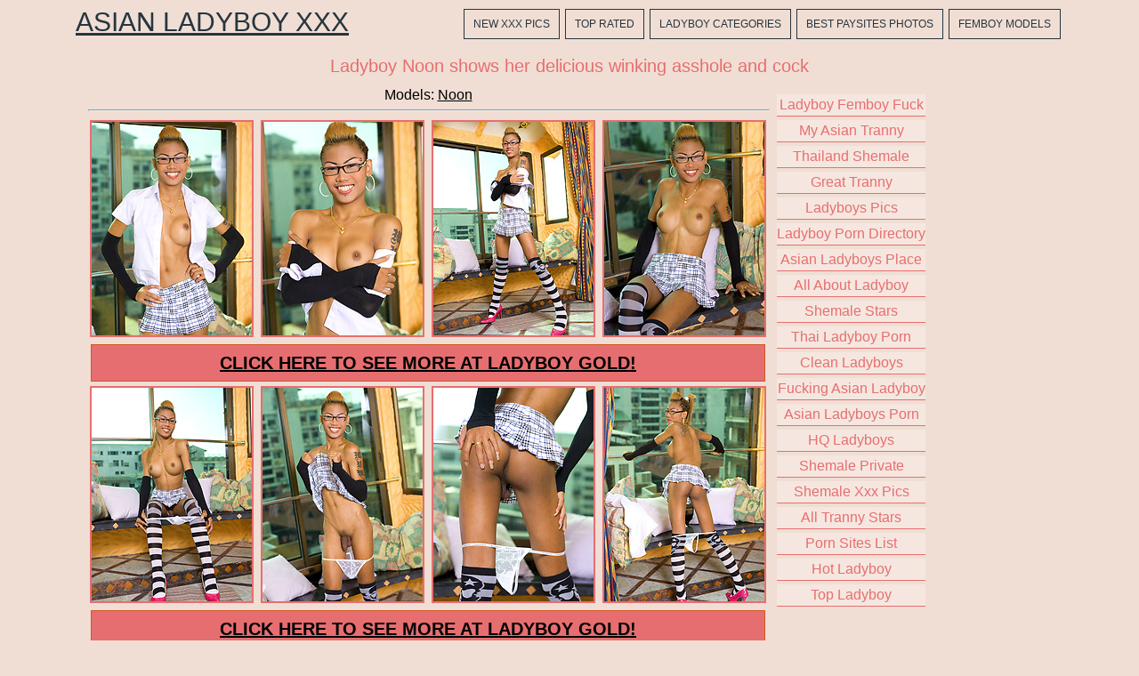

--- FILE ---
content_type: text/html; charset=UTF-8
request_url: http://asianladyboyxxx.com/97/ladyboy-noon-shows-her-delicious-winking-asshole-and-cock/
body_size: 23886
content:
<!DOCTYPE html>
<html>
<head>
	<title>Ladyboy Noon shows her delicious winking asshole and cock</title>
	<meta http-equiv="content-type" content="text/html; charset=utf-8" />
	<meta name="description" content="Ladyboy Noon shows her delicious winking asshole and cock">
	<link href='http://fonts.googleapis.com/css?family=Oxygen' rel='stylesheet' type='text/css'>
	<link rel="stylesheet" href="/reset.css" type="text/css">
	<link rel="stylesheet" href="/style.css" type="text/css">
	<base target="_blank" />
</head>
<body class="center">
<div class="main-container">
<div class="header">
	<a href="/">Asian Ladyboy XXX</a>
	<div class="menu">
		<a href="/new/">New XXX Pics</a>
		<a href="/">Top Rated</a>
		<a href="/#cats">Ladyboy Categories</a>
		<a href="/#sources">Best Paysites Photos</a>
		<a href="/models/">Femboy Models</a>
	</div>
	<div class="clear"></div>
</div>
<div class="desc-gallery">
	<div style="max-width:1200px; text-align:center; margin:0px auto; padding:5px">
		<h1>Ladyboy Noon shows her delicious winking asshole and cock</h1>
	</div>	
</div>
<div class="container-gallery">
		<div class="container-gallery-thumbs">
		<div class="model-link">
		Models: 					<a id="gal_model_link_841"  href="http://asianladyboyxxx.com/models/noon/">Noon</a>
				<hr style='width:100%;'>		</div>
							<a id="th_id_184025" href="http://images.asianladyboyxxx.com/233/81488/55cd530367f81234867ad0df59475e9c/01.jpg" data-fancybox-group="gallery" title="Ladyboy Noon shows her delicious winking asshole and cock"><img src="http://thumbs.asianladyboyxxx.com/thumbs/p/180/1/185/184025.jpg" alt="Ladyboy Noon shows her delicious winking asshole and cock" class="thumb" ></a>
					<a id="th_id_184026" href="http://images.asianladyboyxxx.com/233/81488/55cd530367f81234867ad0df59475e9c/02.jpg" data-fancybox-group="gallery" title="Ladyboy Noon shows her delicious winking asshole and cock"><img src="http://thumbs.asianladyboyxxx.com/thumbs/p/180/1/185/184026.jpg" alt="Ladyboy Noon shows her delicious winking asshole and cock" class="thumb" ></a>
					<a id="th_id_184027" href="http://images.asianladyboyxxx.com/233/81488/55cd530367f81234867ad0df59475e9c/03.jpg" data-fancybox-group="gallery" title="Ladyboy Noon shows her delicious winking asshole and cock"><img src="http://thumbs.asianladyboyxxx.com/thumbs/p/180/1/185/184027.jpg" alt="Ladyboy Noon shows her delicious winking asshole and cock" class="thumb" ></a>
					<a id="th_id_184028" href="http://images.asianladyboyxxx.com/233/81488/55cd530367f81234867ad0df59475e9c/04.jpg" data-fancybox-group="gallery" title="Ladyboy Noon shows her delicious winking asshole and cock"><img src="http://thumbs.asianladyboyxxx.com/thumbs/p/180/1/185/184028.jpg" alt="Ladyboy Noon shows her delicious winking asshole and cock" class="thumb" ></a>
<a target="_blank" id="text_ad_4" href="http://join.ladyboygold.com/track/NTk2MjoyOjY/"  class="paysite">Click here to see more at Ladyboy Gold!</a>					<a id="th_id_184029" href="http://images.asianladyboyxxx.com/233/81488/55cd530367f81234867ad0df59475e9c/05.jpg" data-fancybox-group="gallery" title="Ladyboy Noon shows her delicious winking asshole and cock"><img src="http://thumbs.asianladyboyxxx.com/thumbs/p/180/1/185/184029.jpg" alt="Ladyboy Noon shows her delicious winking asshole and cock" class="thumb" ></a>
					<a id="th_id_184030" href="http://images.asianladyboyxxx.com/233/81488/55cd530367f81234867ad0df59475e9c/06.jpg" data-fancybox-group="gallery" title="Ladyboy Noon shows her delicious winking asshole and cock"><img src="http://thumbs.asianladyboyxxx.com/thumbs/p/180/1/185/184030.jpg" alt="Ladyboy Noon shows her delicious winking asshole and cock" class="thumb" ></a>
					<a id="th_id_184031" href="http://images.asianladyboyxxx.com/233/81488/55cd530367f81234867ad0df59475e9c/07.jpg" data-fancybox-group="gallery" title="Ladyboy Noon shows her delicious winking asshole and cock"><img src="http://thumbs.asianladyboyxxx.com/thumbs/p/180/1/185/184031.jpg" alt="Ladyboy Noon shows her delicious winking asshole and cock" class="thumb" ></a>
					<a id="th_id_184032" href="http://images.asianladyboyxxx.com/233/81488/55cd530367f81234867ad0df59475e9c/08.jpg" data-fancybox-group="gallery" title="Ladyboy Noon shows her delicious winking asshole and cock"><img src="http://thumbs.asianladyboyxxx.com/thumbs/p/180/1/185/184032.jpg" alt="Ladyboy Noon shows her delicious winking asshole and cock" class="thumb" ></a>
<a target="_blank" id="text_ad_8" href="http://join.ladyboygold.com/track/NTk2MjoyOjY/" class="paysite">Click here to see more at Ladyboy Gold!</a>					<a id="th_id_184033" href="http://images.asianladyboyxxx.com/233/81488/55cd530367f81234867ad0df59475e9c/09.jpg" data-fancybox-group="gallery" title="Ladyboy Noon shows her delicious winking asshole and cock"><img src="http://thumbs.asianladyboyxxx.com/thumbs/p/180/1/185/184033.jpg" alt="Ladyboy Noon shows her delicious winking asshole and cock" class="thumb" ></a>
					<a id="th_id_184034" href="http://images.asianladyboyxxx.com/233/81488/55cd530367f81234867ad0df59475e9c/10.jpg" data-fancybox-group="gallery" title="Ladyboy Noon shows her delicious winking asshole and cock"><img src="http://thumbs.asianladyboyxxx.com/thumbs/p/180/1/185/184034.jpg" alt="Ladyboy Noon shows her delicious winking asshole and cock" class="thumb" ></a>
					<a id="th_id_184035" href="http://images.asianladyboyxxx.com/233/81488/55cd530367f81234867ad0df59475e9c/11.jpg" data-fancybox-group="gallery" title="Ladyboy Noon shows her delicious winking asshole and cock"><img src="http://thumbs.asianladyboyxxx.com/thumbs/p/180/1/185/184035.jpg" alt="Ladyboy Noon shows her delicious winking asshole and cock" class="thumb" ></a>
					<a id="th_id_184036" href="http://images.asianladyboyxxx.com/233/81488/55cd530367f81234867ad0df59475e9c/12.jpg" data-fancybox-group="gallery" title="Ladyboy Noon shows her delicious winking asshole and cock"><img src="http://thumbs.asianladyboyxxx.com/thumbs/p/180/1/185/184036.jpg" alt="Ladyboy Noon shows her delicious winking asshole and cock" class="thumb" ></a>
<a target="_blank" id="text_ad_12" href="http://join.ladyboygold.com/track/NTk2MjoyOjY/" class="paysite">Click here to see more at Ladyboy Gold!</a>					<a id="th_id_184037" href="http://images.asianladyboyxxx.com/233/81488/55cd530367f81234867ad0df59475e9c/13.jpg" data-fancybox-group="gallery" title="Ladyboy Noon shows her delicious winking asshole and cock"><img src="http://thumbs.asianladyboyxxx.com/thumbs/p/180/1/185/184037.jpg" alt="Ladyboy Noon shows her delicious winking asshole and cock" class="thumb" ></a>
					<a id="th_id_184038" href="http://images.asianladyboyxxx.com/233/81488/55cd530367f81234867ad0df59475e9c/14.jpg" data-fancybox-group="gallery" title="Ladyboy Noon shows her delicious winking asshole and cock"><img src="http://thumbs.asianladyboyxxx.com/thumbs/p/180/1/185/184038.jpg" alt="Ladyboy Noon shows her delicious winking asshole and cock" class="thumb" ></a>
					<a id="th_id_184039" href="http://images.asianladyboyxxx.com/233/81488/55cd530367f81234867ad0df59475e9c/15.jpg" data-fancybox-group="gallery" title="Ladyboy Noon shows her delicious winking asshole and cock"><img src="http://thumbs.asianladyboyxxx.com/thumbs/p/180/1/185/184039.jpg" alt="Ladyboy Noon shows her delicious winking asshole and cock" class="thumb" ></a>
					<a id="th_id_184040" href="http://images.asianladyboyxxx.com/233/81488/55cd530367f81234867ad0df59475e9c/16.jpg" data-fancybox-group="gallery" title="Ladyboy Noon shows her delicious winking asshole and cock"><img src="http://thumbs.asianladyboyxxx.com/thumbs/p/180/1/185/184040.jpg" alt="Ladyboy Noon shows her delicious winking asshole and cock" class="thumb" ></a>
<a target="_blank" href="http://join.ladyboygold.com/track/NTk2MjoyOjY/" class="paysite">Click here to see more at Ladyboy Gold!</a>	</div>
	<div class="right-sidebar">
		<div class="right-sidebar-banner">
			<script type="text/javascript"><!--//<![CDATA[
				var url = 'https://skeetads.com/delivery.php';
				document.write ("<scr"+"ipt type='text/javascript' src='"+url);
				document.write ("?spot=34&amp;site=18&amp;paysite=233&amp;galid=97&amp;s=1");
				document.write ("'></scr"+"ipt>");
				//]]>--></script>
			<div class="right-sidebar-top">
				<ul>
	<a href="/go.php?to=femboyfuck.com"><li>Ladyboy Femboy Fuck</li></a>
	<a href="/go.php?to=myasianstranny.com"><li>My Asian Tranny</li></a>
	<a href="/go.php?to=thailandshemale.com"><li>Thailand Shemale</li></a>
	<a href="/go.php?to=greattranny.com"><li>Great Tranny</li></a>
	<a href="/go.php?to=ladyboys.in"><li>Ladyboys Pics</li></a>
	<a href="/go.php?to=ladyboyporndir.com"><li>Ladyboy Porn Directory</li></a>
	<a href="/go.php?to=asianladyboysplace.com"><li>Asian Ladyboys Place</li></a>
	<a href="/go.php?to=allaboutladyboy.com"><li>All About Ladyboy</li></a>
	<a href="/go.php?to=shemalestars.net"><li>Shemale Stars</li></a>
	<a href="/go.php?to=thailadyboyporn.com"><li>Thai Ladyboy Porn</li></a>
	<a href="/go.php?to=cleanladyboys.com"><li>Clean Ladyboys</li></a>
	<a href="/go.php?to=fuckingladyboy.com"><li>Fucking Asian Ladyboy</li></a>
	<a href="/go.php?to=ladyboypornlist.com"><li>Asian Ladyboys Porn</li></a>
	<a href="/go.php?to=hqladyboys.com"><li>HQ Ladyboys</li></a>
	<a href="/go.php?to=shemaleprivate.com"><li>Shemale Private</li></a>
	<a href="/go.php?to=shemalepics.club"><li>Shemale Xxx Pics</li></a>
	<a href="/go.php?to=alltrannystars.com"><li>All Tranny Stars</li></a>
	<a href="/go.php?to=pornix.net"><li>Porn Sites List</li></a>
	<a href="/go.php?to=hot-ladyboy.com"><li>Hot Ladyboy</li></a>
	<a href="/go.php?to=topladyboy.com"><li>Top Ladyboy</li></a>
</ul>			</div>
		</div>
		
		
	</div>
	<div class="clear"></div>	
</div>
<div class="container">
	<p class="related-title">
		Related galleries
	</p>
	
<a href="/go.php?p=75&amp;l=related&amp;url=http://asianladyboyxxx.com/2686/blue-polka-dot-thruway/"><img src="http://thumbs.asianladyboyxxx.com/thumbs/p/180/13/3143/3142511.jpg" class="thumb" title="Blue Polka Dot Thruway"></a>
<a href="/go.php?p=75&amp;l=related&amp;url=http://asianladyboyxxx.com/2685/sexy-lingerie-creampie/"><img src="http://thumbs.asianladyboyxxx.com/thumbs/p/180/13/3143/3142358.jpg" class="thumb" title="Sexy Lingerie Creampie"></a>
<a href="/go.php?p=75&amp;l=related&amp;url=http://asianladyboyxxx.com/2684/messy-lipstick-ass-lick-cum-swallow-bareback/"><img src="http://thumbs.asianladyboyxxx.com/thumbs/p/180/13/3143/3142805.jpg" class="thumb" title="Messy Lipstick Ass Lick Cum Swallow Bareback"></a>
<a href="/go.php?p=75&amp;l=related&amp;url=http://asianladyboyxxx.com/2683/after-school-triple-cum/"><img src="http://thumbs.asianladyboyxxx.com/thumbs/p/180/13/3143/3142742.jpg" class="thumb" title="After School Triple Cum"></a>
<a href="/go.php?p=75&amp;l=related&amp;url=http://asianladyboyxxx.com/2682/hung-polka-dot-creampie/"><img src="http://thumbs.asianladyboyxxx.com/thumbs/p/180/13/3143/3142303.jpg" class="thumb" title="Hung Polka Dot Creampie"></a>
<a href="/go.php?p=75&amp;l=related&amp;url=http://asianladyboyxxx.com/2681/orange-sheer-pushed-in-creampie/"><img src="http://thumbs.asianladyboyxxx.com/thumbs/p/180/13/3143/3142256.jpg" class="thumb" title="Orange Sheer Pushed in Creampie"></a>
<a href="/go.php?p=75&amp;l=related&amp;url=http://asianladyboyxxx.com/2680/green-bikini-creampie/"><img src="http://thumbs.asianladyboyxxx.com/thumbs/p/180/13/3143/3142251.jpg" class="thumb" title="Green Bikini Creampie"></a>
<a href="/go.php?p=75&amp;l=related&amp;url=http://asianladyboyxxx.com/2679/blue-seduction-bareback/"><img src="http://thumbs.asianladyboyxxx.com/thumbs/p/180/13/3143/3142463.jpg" class="thumb" title="Blue Seduction Bareback"></a>
<a href="/go.php?p=75&amp;l=related&amp;url=http://asianladyboyxxx.com/2678/frottage-spunk-cim/"><img src="http://thumbs.asianladyboyxxx.com/thumbs/p/180/13/3143/3142224.jpg" class="thumb" title="Frottage Spunk CIM"></a>
<a href="/go.php?p=75&amp;l=related&amp;url=http://asianladyboyxxx.com/2677/red-and-gold-topping-bareback-facial/"><img src="http://thumbs.asianladyboyxxx.com/thumbs/p/180/13/3143/3142655.jpg" class="thumb" title="Red and Gold Topping Bareback Facial"></a>
<a href="/go.php?p=75&amp;l=related&amp;url=http://asianladyboyxxx.com/2676/21-year-old-braces-bareback/"><img src="http://thumbs.asianladyboyxxx.com/thumbs/p/180/13/3143/3142884.jpg" class="thumb" title="21 Year Old Braces Bareback"></a>
<a href="/go.php?p=75&amp;l=related&amp;url=http://asianladyboyxxx.com/2675/purple-lingerie-bareback/"><img src="http://thumbs.asianladyboyxxx.com/thumbs/p/180/13/3143/3142608.jpg" class="thumb" title="Purple Lingerie Bareback"></a>
<a href="/go.php?p=75&amp;l=related&amp;url=http://asianladyboyxxx.com/2674/pink-and-black-lingerie-bareback-breeding/"><img src="http://thumbs.asianladyboyxxx.com/thumbs/p/180/13/3143/3142287.jpg" class="thumb" title="Pink and Black Lingerie Bareback Breeding"></a>
<a href="/go.php?p=75&amp;l=related&amp;url=http://asianladyboyxxx.com/2673/blue-and-white-nighty-bareback/"><img src="http://thumbs.asianladyboyxxx.com/thumbs/p/180/13/3143/3142591.jpg" class="thumb" title="Blue and White Nighty Bareback"></a>
<a href="/go.php?p=75&amp;l=related&amp;url=http://asianladyboyxxx.com/2672/wonder-woman-bareback-topping/"><img src="http://thumbs.asianladyboyxxx.com/thumbs/p/180/13/3143/3142554.jpg" class="thumb" title="Wonder Woman Bareback Topping"></a>
<a href="/go.php?p=75&amp;l=related&amp;url=http://asianladyboyxxx.com/2671/pink-and-orange-nighty-bareback/"><img src="http://thumbs.asianladyboyxxx.com/thumbs/p/180/13/3143/3142825.jpg" class="thumb" title="Pink and Orange Nighty Bareback"></a>
<a href="/go.php?p=75&amp;l=related&amp;url=http://asianladyboyxxx.com/2670/big-cock-gape-cum-and-creampie/"><img src="http://thumbs.asianladyboyxxx.com/thumbs/p/180/13/3143/3142717.jpg" class="thumb" title="Big Cock Gape Cum and Creampie"></a>
<a href="/go.php?p=75&amp;l=related&amp;url=http://asianladyboyxxx.com/2669/cim-big-dick-rider/"><img src="http://thumbs.asianladyboyxxx.com/thumbs/p/180/13/3143/3142527.jpg" class="thumb" title="CIM Big Dick Rider"></a>		
		<p class="related-title">
			Ladyboy XXX sites
		</p>
		<div class="thumb-top">
<a href="/go.php?to=femboyfuck.com"><img src="/thumbs/femboyfuck.com_1_1.jpg"><p>Ladyboy Femboy Fuck</p></a>
<a href="/go.php?to=myasianstranny.com"><img src="/thumbs/myasianstranny.com_1_1.jpg"><p>My Asian Tranny</p></a>
<a href="/go.php?to=thailandshemale.com"><img src="/thumbs/thailandshemale.com_1_1.jpg"><p>Thailand Shemale</p></a>
<a href="/go.php?to=greattranny.com"><img src="/thumbs/greattranny.com_1_1.jpg"><p>Great Tranny</p></a>
<a href="/go.php?to=ladyboys.in"><img src="/thumbs/ladyboys.in_1_1.jpg"><p>Ladyboys Pics</p></a>
<a href="/go.php?to=ladyboyporndir.com"><img src="/thumbs/ladyboyporndir.com_1_1.jpg"><p>Ladyboy Porn Directory</p></a>
<a href="/go.php?to=asianladyboysplace.com"><img src="/thumbs/asianladyboysplace.com_1_1.jpg"><p>Asian Ladyboys Place</p></a>
<a href="/go.php?to=allaboutladyboy.com"><img src="/thumbs/allaboutladyboy.com_1_1.jpg"><p>All About Ladyboy</p></a>
<a href="/go.php?to=shemalestars.net"><img src="/thumbs/shemalestars.net_1_1.jpg"><p>Shemale Stars</p></a>
<a href="/go.php?to=thailadyboyporn.com"><img src="/thumbs/thailadyboyporn.com_1_1.jpg"><p>Thai Ladyboy Porn</p></a>
<a href="/go.php?to=cleanladyboys.com"><img src="/thumbs/cleanladyboys.com_1_1.jpg"><p>Clean Ladyboys</p></a>
<a href="/go.php?to=fuckingladyboy.com"><img src="/thumbs/fuckingladyboy.com_1_1.jpg"><p>Fucking Asian Ladyboy</p></a>
<a href="/go.php?to=ladyboypornlist.com"><img src="/thumbs/ladyboypornlist.com_1_1.jpg"><p>Asian Ladyboys Porn</p></a>
<a href="/go.php?to=hqladyboys.com"><img src="/thumbs/hqladyboys.com_1_1.jpg"><p>HQ Ladyboys</p></a>
</div>	
</div>
	<div class="topdown">
		
		<div class="container">
			<div class="menu-down">
			Watch more:
				<a href="/new/">New XXX Pics</a>
		<a href="/">Top Rated</a>
		<a href="/#cats">Ladyboy Categories</a>
		<a href="/#sources">Best Paysites Photos</a>
		<a href="/models/">Femboy Models</a>
			</div>
			<div class="clear"></div>
			<p class="topdown-title">
Free pictures and tube videos from other asian shemale porn sites
</p>
<ul>
	<a href="/go.php?to=femboyfuck.com"><li>Ladyboy Femboy Fuck</li></a>
	<a href="/go.php?to=myasianstranny.com"><li>My Asian Tranny</li></a>
	<a href="/go.php?to=thailandshemale.com"><li>Thailand Shemale</li></a>
	<a href="/go.php?to=greattranny.com"><li>Great Tranny</li></a>
	<a href="/go.php?to=ladyboys.in"><li>Ladyboys Pics</li></a>
	<a href="/go.php?to=ladyboyporndir.com"><li>Ladyboy Porn Directory</li></a>
	<a href="/go.php?to=asianladyboysplace.com"><li>Asian Ladyboys Place</li></a>
	<a href="/go.php?to=allaboutladyboy.com"><li>All About Ladyboy</li></a>
	<a href="/go.php?to=shemalestars.net"><li>Shemale Stars</li></a>
	<a href="/go.php?to=thailadyboyporn.com"><li>Thai Ladyboy Porn</li></a>
	<a href="/go.php?to=cleanladyboys.com"><li>Clean Ladyboys</li></a>
	<a href="/go.php?to=fuckingladyboy.com"><li>Fucking Asian Ladyboy</li></a>
	<a href="/go.php?to=ladyboypornlist.com"><li>Asian Ladyboys Porn</li></a>
	<a href="/go.php?to=hqladyboys.com"><li>HQ Ladyboys</li></a>
	<a href="/go.php?to=shemaleprivate.com"><li>Shemale Private</li></a>
	<a href="/go.php?to=shemalepics.club"><li>Shemale Xxx Pics</li></a>
	<a href="/go.php?to=alltrannystars.com"><li>All Tranny Stars</li></a>
	<a href="/go.php?to=pornix.net"><li>Porn Sites List</li></a>
	<a href="/go.php?to=hot-ladyboy.com"><li>Hot Ladyboy</li></a>
	<a href="/go.php?to=topladyboy.com"><li>Top Ladyboy</li></a>
</ul>
<ul>
	<a href="/go.php?to=bigcockladyboys.com"><li>Big Cock Ladyboys</li></a>
	<a href="/go.php?to=asianladyboyfuck.com"><li>Asian Ladyboy Fuck</li></a>
	<a href="/go.php?to=asianladyboyspics.com"><li>Asian Ladyboys Pics</li></a>
	<a href="/go.php?to=shemalejerk.com"><li>Jerking Shemale Pics</li></a>
	<a href="/go.php?to=shemalesexy.net"><li>Sexy Shemale Pics</li></a>
	<a href="/go.php?to=shemalefucker.net"><li>Shemale Fuck Pics</li></a>
	<a href="/go.php?to=freeladyboypictures.com"><li>Free Ladyboy Pictures</li></a>
	<a href="/go.php?to=asiantrannyfuck.com"><li>Asian Tranny Fuck</li></a>
	<a href="/go.php?to=cleantranny.com"><li>Clean Tranny</li></a>
	<a href="/go.php?to=asianladyboypictures.com"><li>Asian Ladyboy Pictures</li></a>
	<a href="/go.php?to=shemalecollection.com"><li>Shemale Collection</li></a>
	<a href="/go.php?to=shemalemix.com"><li>Shemale Mix</li></a>
	<a href="/go.php?to=shemalemodellist.com"><li>Shemale Model List</li></a>
	<a href="/go.php?to=asianshemalesex.com"><li>Asian Shemale Sex</li></a>
	<a href="/go.php?to=shemalemodeldb.com"><li>Shemale Model Database</li></a>
	<a href="/go.php?to=crazyasianshemales.com"><li>Crazy Asian Shemales</li></a>
	<a href="/go.php?to=newladyboypics.com"><li>New Ladyboy Pics</li></a>
	<a href="/go.php?to=ladyboyassfuck.com"><li>Ladyboy Ass Fuck</li></a>
	<a href="/go.php?to=ladyboyfemboy.com"><li>Ladyboy Femboy Porn</li></a>
	<a href="/go.php?to=caidadelpelo.org"><li>Paginas Para Adultos</li></a>
</ul>
<ul>
	<a href="/go.php?to=ladyboysexpics.com"><li>Ladyboy Sex Pics</li></a>
	<a href="/go.php?to=thaishemalesex.com"><li>Thai Shemale Sex</li></a>
	<a href="/go.php?to=thaishemalepics.com"><li>Thai Shemale Pics</li></a>
	<a href="/go.php?to=shemalepornhere.com"><li>Shemale Porno Pics</li></a>
	<a href="/go.php?to=shemalepic.net"><li>Shemale Sex Pics</li></a>
	<a href="/go.php?to=trannyfucking.net"><li>Tranny Fuck</li></a>
	<a href="/go.php?to=ladyboyxxxpics.com"><li>Ladyboy XXX Pics</li></a>
	<a href="/go.php?to=xladyboys.com"><li>X Ladyboys</li></a>
	<a href="/go.php?to=transparty.net"><li>TS Porn</li></a>
	<a href="/go.php?to=freeasianfemboys.com"><li>Asian Femboys</li></a>
	<a href="/go.php?to=darmoweporno.me"><li>Porno Lista Pl</li></a>
	<a href="/go.php?to=sheasiantranny.com"><li>Asian Ladyboy Shemale</li></a>
	<a href="/go.php?to=bustyladyboys.com"><li>Busty Ladyboys</li></a>
	<a href="/go.php?to=ladyboypornpictures.com"><li>Ladyboy Porn Pictures</li></a>
	<a href="/go.php?to=shemalefreepictures.com"><li>Free Shemale Pictures</li></a>
	<a href="/go.php?to=lbguns.com"><li>Asian Ladyboy Cock</li></a>
	<a href="/go.php?to=asianshemalepictures.net"><li>Asian Shemale</li></a>
	<a href="/go.php?to=onlyladyboy.com"><li>Ladyboy Photos</li></a>
	<a href="/go.php?to=asian-ladyboy.net"><li>Asian Ladyboy</li></a>
	<a href="/go.php?to=anyladyboy.com"><li>Any Ladyboy</li></a>
</ul>
<ul>
	<a href="/go.php?to=ladyboywings.com"><li>Shemale Bondage</li></a>
	<a href="/go.php?to=shemales-cocks.com"><li>Shemales Cock</li></a>
	<a href="/go.php?to=asiansladyboysex.com"><li>Thailand Ladyboy</li></a>
	<a href="/go.php?to=asiansladyboyporn.com"><li>Ladyboy Sex</li></a>
	<a href="/go.php?to=imladyboy.com"><li>Ladyboy Pics</li></a>
	<a href="/go.php?to=myasianladyboy.com"><li>Ladyboy Porn</li></a>
	<a href="/go.php?to=magic-shemales.com"><li>Magic Shemales</li></a>
	<a href="/go.php?to=ladyboyfromthai.com"><li>Thailand Shemale</li></a>
	<a href="/go.php?to=asianstrannies.com"><li>Asian Shemale</li></a>
	<a href="/go.php?to=thailandtrannies.com"><li>Bangkok Ladyboy</li></a>
	<a href="/go.php?to=ladyboyerotic.com"><li>Asian shemale</li></a>
	<a href="/go.php?to=asiansladyboy.com"><li>Ladyboy Pictures</li></a>
	<a href="/go.php?to=nushemale.com"><li>Nu Shemale</li></a>
	<a href="/go.php?to=asianshemalefuck.com"><li>Asian Shemale Porn</li></a>
	<a href="/go.php?to=lbsexpics.com"><li>Ladyboy Sex Pics</li></a>
	<a href="/go.php?to=ladyboys-sex.com"><li>Ladyboys Sex</li></a>
	<a href="/go.php?to=nudeladyboy.net"><li>Nude Ladyboy</li></a>
	<a href="/go.php?to=theshemaleshow.com"><li>Shemale Show Porn</li></a>
	<a href="/go.php?to=alltrannypics.com"><li>All Tranny Pics</li></a>
	<a href="/go.php?to=xladyb.com"><li>Lady Boy Sex</li></a>
</ul>
<ul>
	<a href="/go.php?to=trannysunny.com"><li>Tranny Sunny</li></a>
	<a href="/go.php?to=shemalebestlabel.com"><li>Shemale Porn</li></a>
	<a href="/go.php?to=xshemalehot.com"><li>Shemale Hot</li></a>
	<a href="/go.php?to=thailbsex.com"><li>Thai Ladyboy Sex</li></a>
	<a href="/go.php?to=shemalexxxstars.com"><li>Shemale XXX Stars</li></a>
	<a href="/go.php?to=shemalesuperstar.com"><li>Shemale Superstar</li></a>
	<a href="/go.php?to=shemaledatabase.com"><li>Shemale Database</li></a>
	<a href="/go.php?to=transsexpics.com"><li>Trans Sex Pics</li></a>
	<a href="/go.php?to=sexy-ladyboy.net"><li>Sexy Ladyboy</li></a>
	<a href="/go.php?to=topladyboys.com"><li>Top Ladyboys</li></a>
	<a href="/go.php?to=ourladyboy.com"><li>Our Ladyboy</li></a>
	<a href="/go.php?to=teenladyboy.net"><li>Teen Ladyboy</li></a>
	<a href="/go.php?to=myladyboys.com"><li>My Ladyboys</li></a>
	<a href="/go.php?to=thailadyboysex.com"><li>Thai Ladyboy Sex</li></a>
	<a href="/go.php?to=ladyboyspics.com"><li>Ladyboys Pics</li></a>
	<a href="/go.php?to=asianladyboyssex.com"><li>Asian Ladyboys Sex</li></a>
	<a href="/go.php?to=shemalestardb.com"><li>Shemale Star DB</li></a>
	<a href="/go.php?to=shemaledb.net"><li>Shemale Database</li></a>
	<a href="/go.php?to="></a>
	<a href="/go.php?to="></a>
</ul>
<div class="clear"></div>		</div>	
	</div>
	<footer>		
		asianladyboyxxx.com has a zero-tolerance policy against illegal pornography. All galleries and links are provided by 3rd parties. We have no control over the content of these pages. We take no responsibility for the content on any website which we link to, please use your own discretion while surfing the links. <a href="/2257.html">2257</a>.
	</footer>
</div>

</body>
</html>